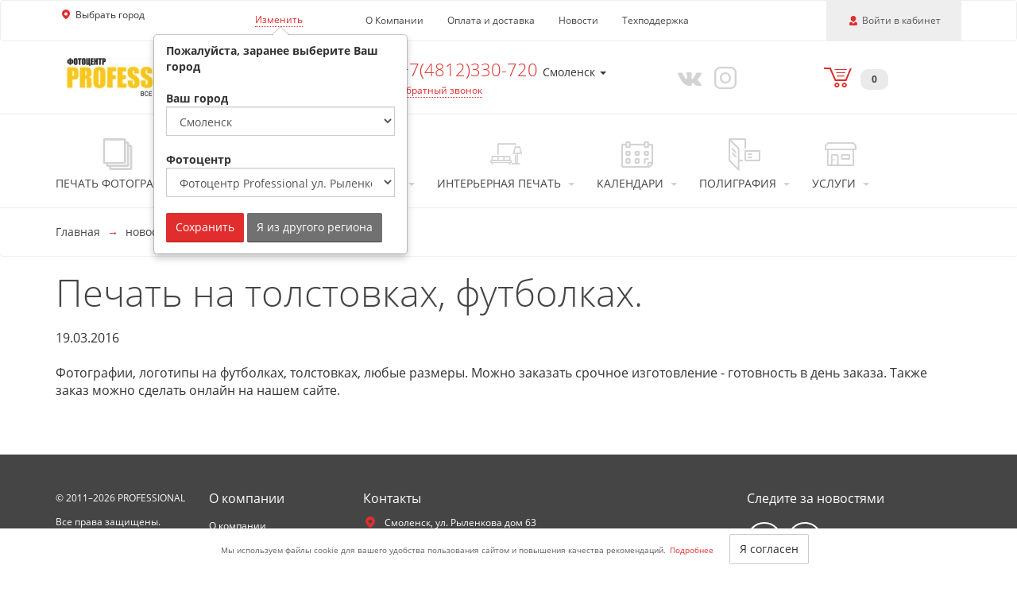

--- FILE ---
content_type: text/html; charset=UTF-8
request_url: https://fotocentr-prof.ru/pages/news/131
body_size: 17813
content:
<!DOCTYPE html>
<html lang="ru">
<head>
    <meta charset="UTF-8">
    <meta http-equiv="X-UA-Compatible" content="IE=edge">
    <meta name="viewport" content="width=device-width, initial-scale=1">
    <meta name="robots" content="index, follow"/>
    <title>Новости - Новости компании - &quot;Professional&quot; - Санкт-Петербург</title>
    <link rel="shortcut icon" href="/favicon.ico" type="image/x-icon"/>
        
    <link rel="manifest" href="/manifest.json">
    <meta name="theme-color" content="#fff"/>

    <meta name="csrf-param" content="_csrf">
<meta name="csrf-token" content="soOvu2BX7HvgepqiDGQjQSoN1YP7BQHnQN5APbr5kvzz4Zv1JTSzVoIvzOF_CHYLQkW9sp8wM5d1q3l5zKzklw==">
    <meta name="mailru-domain" content="toVS722K8tVoHjiV" />
<meta name="yandex-verification" content="3c4c9c73cfd421fb" />
    <link href="https://fotocentr-prof.ru/pages/news/131" rel="canonical">    <meta property="og:title" content="Новости - Новости компании - &quot;Professional&quot; - Санкт-Петербург">
<meta name="description" content="Новости фотоцентра &quot;Professional&quot; в Санкт-Петербурге. Заказать печать фотографий и изготовление сувениров по отличной цене. Фотоцентр Professional - г. Санкт-Петербург, пр-т Королева, д. 61. 8(812) 947-38-75
">
<meta property="og:description" content="Новости фотоцентра &quot;Professional&quot; в Санкт-Петербурге. Заказать печать фотографий и изготовление сувениров по отличной цене. Фотоцентр Professional - г. Санкт-Петербург, пр-т Королева, д. 61. 8(812) 947-38-75
">
<meta property="og:type" content="website">
<meta property="og:url" content="https://fotocentr-prof.ru/pages/news/131">
<meta property="og:image" content="https://fotocentr-prof.ru/img/uploaded/seo-company/51.jpg">
<link href="/themes/basic/css/common.748a2d2b.css?v=1768656654" rel="stylesheet">
<link href="/themes/basic/css/fonts.35422dc8.css?v=1768656655" rel="stylesheet">
<link href="/assets/523e2736/css/lightbox.min.css?v=1698701793" rel="stylesheet">
<link href="/assets/297abf0e/css/cookie-consent.css?v=1698612011" rel="stylesheet">
<link href="/assets/14b785ce/authchoice.css?v=1698612011" rel="stylesheet">
<style>.grecaptcha-badge {
    visibility: hidden;
}</style></head>
<body>
<script>window.isFirstUserEntry = "1";
window.isFirstUserEntrySeo = "1";</script>    <a id="skippy" class="sr-only sr-only-focusable" href="#content">
    <div class="container">
        <span class="skiplink-text">Перейти к основной информации</span>
    </div>
</a>
<header>
            <nav class="navbar navbar-default">
            <div class="container">
                <div class="navbar-header">
                    <a href="/"
                       class="hidden-sm hidden-md hidden-lg"
                       title="На главную страницу">
                        <img
                                class="defer-image logo-xs"
                                width="162"
                                height="30"
                                src=""
                                data-src="/thumb/img/uploaded/logos/139.png?w=162&h=30&fit=fill&update_date=1755540444"
                                data-srcset="/thumb/img/uploaded/logos/139.png?w=324&h=60&fit=fill&update_date=1755540444 2x"
                                alt="PROFESSIONAL"/>
                    </a>
                    <button type="button"
                            class="navbar-toggle collapsed"
                            data-toggle="collapse"
                            data-target="#navbar-collapse"
                            aria-label="Меню"
                            aria-expanded="false">
                        <span class="icon-bar">-</span>
                        <span class="icon-bar">-</span>
                        <span class="icon-bar">-</span>
                    </button>
                    <div class="user-wrapper hidden-md hidden-lg">
                                                    <a href="#"
                               class="navbar-toggle collapsed login-user js-login-user"
                               title="Войти">
                                <span class="glyphicon glyphicon-user"></span>
                                <span>Войти</span>
                            </a>
                                                </div>
                </div>
                                <div class="collapse navbar-collapse hidden-md hidden-lg" id="navbar-collapse">
                    <ul class="nav navbar-nav shopcart-wrapper">
                        <li class="shopcart">
                            <a href="/shopcart">
                                <span class="glyphicon glyphicon-shopcart"></span>
                                <span class="badge">0</span>
                            </a>
                            <button type="button" class="navbar-toggle collapsed" data-toggle="collapse"
                                    data-target="#navbar-collapse" aria-expanded="false">
                                <span class="icon-bar">-</span>
                                <span class="icon-bar">-</span>
                                <span class="icon-bar">-</span>
                            </button>
                        </li>
                    </ul>
                    <ul class="nav navbar-nav">
                                                    <li>
                                <a href="/products/view/photoprint" class="product-group">
                                    <span class="glyphicon glyphicon-photoprint"></span>
                                    <span class="title">Печать фотографий</span>
                                </a>
                            </li>
                                                                                                        <li>
                                <a href="#" class="product-group dropdown-toggle" data-toggle="dropdown"
                                   aria-haspopup="true" aria-expanded="false">
                                    <span class="glyphicon glyphicon-photobook"></span>
                                    <span class="title">Фотокниги</span>
                                    <span class="caret"></span>
                                </a>
                                <ul class="dropdown-menu">
                                    <li>
                                        <a href="/products/view/photobooks">Фотокнига - заказать онлайн</a>
                                    </li>
                                                                                                                        <li>
                                                <a href="/products/view/photobooks?groupId=489">Фотокниги</a>
                                            </li>
                                                                                                                        <li>
                                        <a href="/profile/projects">Мои проекты</a>
                                    </li>
                                                                            <li>
                                            <a href="/products/photobooks/calculator">Калькулятор</a>
                                        </li>
                                                                                                                    <li>
                                            <a href="/products/photobooks/upload">
                                                Загрузка макетов                                            </a>
                                        </li>
                                                                        </ul>
                            </li>
                                                                                <li>
                                <a href="#" class="product-group dropdown-toggle" data-toggle="dropdown"
                                   aria-haspopup="true" aria-expanded="false">
                                    <span class="glyphicon glyphicon-souvenir"></span>
                                    <span class="title">Фотосувениры</span>
                                    <span class="caret"></span>
                                </a>
                                <ul class="dropdown-menu">
                                                                            <li>
                                            <a href="/products/view/Xolst_na_podramnike">Холст-Декор на подрамнике</a>
                                        </li>
                                                                                <li>
                                            <a href="/products/view/foto-na-elochnom-share">Елочный шарик (новогод. игрушки)</a>
                                        </li>
                                                                                <li>
                                            <a href="/products/view/pismo-ot-deda-moroza">Письмо от Деда Мороза</a>
                                        </li>
                                                                                <li>
                                            <a href="/products/view/foto-na-kruzhkah">Фото на кружках</a>
                                        </li>
                                                                                <li>
                                            <a href="/products/view/fotokartochki">Фотокарточки</a>
                                        </li>
                                                                                <li>
                                            <a href="/products/view/foto-na-pazle">Фотопазл</a>
                                        </li>
                                                                                <li>
                                            <a href="/products/view/foto-na-futbolkah">Фото на футболках</a>
                                        </li>
                                                                                <li>
                                            <a href="/products/view/detskaya-metrika">Детская метрика</a>
                                        </li>
                                                                                <li>
                                            <a href="/products/view/foto-na-magnite">Фотомагниты</a>
                                        </li>
                                                                                <li>
                                            <a href="/products/view/printi_na_futbolkah">Прикольные принты</a>
                                        </li>
                                                                                <li>
                                            <a href="/products/view/foto-na-tarelke">Фото на тарелке</a>
                                        </li>
                                                                                <li>
                                            <a href="/products/view/bessmertnuy_polk">Бессмертный полк</a>
                                        </li>
                                                                                <li>
                                            <a href="/products/view/pechat-na-CD-DVD">Печать на CD/DVD</a>
                                        </li>
                                                                                <li>
                                            <a href="/products/view/foto-na-brelkah">Фото на брелках</a>
                                        </li>
                                                                                <li>
                                            <a href="/products/view/Brelok-gosnomer">Брелок Госномер</a>
                                        </li>
                                                                                <li>
                                            <a href="/products/view/foto-na-kovrike">Коврик для мыши</a>
                                        </li>
                                                                                <li>
                                            <a href="/products/view/foto-na-podushke">Фото на подушке</a>
                                        </li>
                                                                                <li>
                                            <a href="/products/view/foto-na-galstuke">Фото на галстуке</a>
                                        </li>
                                                                                <li>
                                            <a href="/products/view/nomer_na_koljasky">Номер на коляску</a>
                                        </li>
                                                                                <li>
                                            <a href="/products/view/avtotablichki">Таблички на автомобиль</a>
                                        </li>
                                                                                <li>
                                            <a href="/products/view/foto-na-fartuke">Фото на фартуке</a>
                                        </li>
                                                                                <li>
                                            <a href="/products/view/foto-na-chehle-telefona">Фото на чехле телефона</a>
                                        </li>
                                                                                <li>
                                            <a href="/products/view/studiofoto">Фотосъемка в студии</a>
                                        </li>
                                                                                <li>
                                            <a href="/products/view/fotokollag">Фотоколлаж</a>
                                        </li>
                                                                                <li>
                                            <a href="/products/view/kyxonye_prinadleshnosti">Кухонные принадлежности</a>
                                        </li>
                                                                                <li>
                                            <a href="/products/view/Foto-na-oblozhke-dlya-pasporta">Обложка для документов</a>
                                        </li>
                                                                                <li>
                                            <a href="/products/view/foto-na-polotence">Полотенце с именем</a>
                                        </li>
                                                                        </ul>
                            </li>
                                                                                <li>
                                <a href="#" class="product-group dropdown-toggle" data-toggle="dropdown"
                                   aria-haspopup="true" aria-expanded="false">
                                    <span class="glyphicon glyphicon-calendar"></span>
                                    <span class="title">Календари</span>
                                    <span class="caret"></span>
                                </a>
                                <ul class="dropdown-menu">
                                                                            <li>
                                            <a href="/products/view/uno_duo_trio_kvartalnye_kalendar">Календари настенные с блоком</a>
                                        </li>
                                                                                <li>
                                            <a href="/products/view/kalendar-mal">Календарь карманный</a>
                                        </li>
                                                                                <li>
                                            <a href="/products/view/fotokalendar_nastolnuy">Календарь настольный домик</a>
                                        </li>
                                                                                <li>
                                            <a href="/products/view/kalendar_perekidnoy">Календарь перекидной</a>
                                        </li>
                                                                                <li>
                                            <a href="/products/view/fotokalendar">Календарь-плакат</a>
                                        </li>
                                                                        </ul>
                            </li>
                                                                                <li>
                                <a href="#" class="product-group dropdown-toggle" data-toggle="dropdown"
                                   aria-haspopup="true" aria-expanded="false">
                                    <span class="glyphicon glyphicon-polygraphy"></span>
                                    <span class="title">Полиграфия</span>
                                    <span class="caret"></span>
                                </a>
                                <ul class="dropdown-menu" >
                                                                            <li>
                                            <a href="/products/view/vizitki">Визитки                                            </a>
                                        </li>
                                                                        </ul>
                            </li>
                                                                                <li>
                                <a href="#" class="product-group dropdown-toggle" data-toggle="dropdown"
                                   aria-haspopup="true" aria-expanded="false">
                                    <span class="glyphicon glyphicon-interior"></span>
                                    <span class="title">Интерьерная печать</span>
                                    <span class="caret"></span>
                                </a>
                                <ul class="dropdown-menu">
                                                                            <li>
                                            <a href="/products/interior/view/canvas_rama_">Фото на холсте с подрамником                                            </a>
                                        </li>
                                                                                <li>
                                            <a href="/products/interior/view/penokarton_">Фото на пенокартоне                                            </a>
                                        </li>
                                                                        </ul>
                            </li>
                                                                                <li>
                                <a href="#" class="product-group dropdown-toggle" data-toggle="dropdown"
                                   aria-haspopup="true" aria-expanded="false">
                                    <span class="glyphicon glyphicon-service"></span>
                                    <span class="title">Услуги</span>
                                    <span class="caret"></span>
                                </a>
                                <ul class="dropdown-menu">
                                                                            <li>
                                            <a href=/products/services/3>Разработка макетов</a>
                                        </li>
                                                                                <li>
                                            <a href=/products/services/4>Ксерокопия</a>
                                        </li>
                                                                                <li>
                                            <a href=/products/services/5>Ламинирование</a>
                                        </li>
                                                                                <li>
                                            <a href=/products/services/6>Распечатка текста</a>
                                        </li>
                                                                                <li>
                                            <a href=/products/services/7>Листовки</a>
                                        </li>
                                                                                <li>
                                            <a href=/products/services/8>Печать чертежей</a>
                                        </li>
                                                                                <li>
                                            <a href=/products/services/10>Приглашения</a>
                                        </li>
                                                                                <li>
                                            <a href=/products/services/14>Оцифровка видео</a>
                                        </li>
                                                                                <li>
                                            <a href=/products/services/15>Реставрация фото</a>
                                        </li>
                                                                                <li>
                                            <a href=/products/services/16>Раскрашивание фото</a>
                                        </li>
                                                                                <li>
                                            <a href=/products/services/18>Изготовление визиток</a>
                                        </li>
                                                                                <li>
                                            <a href=/products/services/112>Модульные картины</a>
                                        </li>
                                                                                <li>
                                            <a href=/products/services/113>Широкоформатная печать</a>
                                        </li>
                                                                                <li>
                                            <a href=/products/services/114>Чернила для струйных принтеров</a>
                                        </li>
                                                                                <li>
                                            <a href=/products/services/116>Изготовление меню, прейскурантов, прайс листов</a>
                                        </li>
                                                                                <li>
                                            <a href=/products/services/117>Штендер Бессмертный полк</a>
                                        </li>
                                                                                <li>
                                            <a href=/products/services/121>Пластиковые карты</a>
                                        </li>
                                                                                <li>
                                            <a href=/products/services/122>Фототовары</a>
                                        </li>
                                                                                <li>
                                            <a href=/products/services/1158>Фото на документы Смоленск</a>
                                        </li>
                                                                                                                    <li>
                                            <a href="/products/files">Загрузка файлов</a>
                                        </li>
                                                                                                            </ul>
                            </li>
                                                                        </ul>
                    <ul class="nav navbar-nav">
                        <li><a href="/pages/about">О Компании</a></li>
                        <li><a href="/pages/payment">Оплата и доставка</a></li>
                        <li><a href="/pages/news">Новости</a></li>
                                                    <li><a href="#" class="js-callback">Техподдержка</a></li>
                            
                                            </ul>
                </div>
                <div>
                    
                                            <div class="pull-left address-wrapper">
                            <div class="row">
                                <div class="col-xs-9">
                                    <div class="row">
                                        <div class="address">
                                            <span class="glyphicon glyphicon-location"></span>
                                            <span class="name">Выбрать город</span>
                                            <br></span>
                                        </div>
                                    </div>
                                </div>
                                <div class="col-xs-3">
                                    <div class="row">
                                        <div class="navbar-text">
                                            <a href="#" class="dotted js-change-seo-city"
                                               data-toggle="popover"
                                               data-placement="bottom"
                                               data-container="body"
                                               data-content='<div id="select-popover-seo-city-pointers">
    <strong>Пожалуйста, заранее выберите Ваш город</strong>
    <br><br>
    <strong class="caption">Ваш город</strong>
    <select class="form-control js-set-seo-city">
                                                                    <option value="425"
                            data-sys_name="smolensk"
                            data-id="20">
                        Смоленск</option>
                                                                    <option value="426"
                            data-sys_name="voronezh"
                            data-id="45">
                        Воронеж</option>
                                            </select>
    <br>
    <div id="seo-select-photocenter" class="">
        <strong class="caption">Фотоцентр</strong>
        <select class="form-control js-set-seo-photocenter">
                                        <option value="139"
                        data-city="20"

                                                                    selected="selected"                    >
                    Фотоцентр Professional ул. Рыленкова дом 63                </option>
                            <option value="1617"
                        data-city="45"

                                            class="hide"                                            >
                    Фотоцентр Professional Московский пр-т 189/4                </option>
                    </select>
        <br>
    </div>

    <a href="#" class="btn btn-primary js-save-seo-form">Сохранить</a>
    <a href="#" class="btn btn-alt js-save-default-seo-city" data-id="139">Я из другого
        региона</a>
</div>'>
                                                <span>Изменить</span>
                                            </a>
                                        </div>
                                    </div>
                                </div>
                            </div>
                        </div>
                                                                <div class="pull-left hidden-sm hidden-xs">
                        <ul class="nav navbar-nav">
                            <li><a href="/pages/about">О Компании</a></li>
                            <li><a href="/pages/payment">Оплата и доставка</a></li>
                            <li><a href="/pages/news">Новости</a></li>
                                                            <li><a href="#" class="js-callback">Техподдержка</a></li>
                                
                                                    </ul>
                    </div>
                    <div class="pull-right user-wrapper hidden-sm hidden-xs">
                        <ul class="nav navbar-nav">
                            <li class="active">
                                                                    <a href="#"
                                       class="navlink login-user js-login-user"
                                       title="Войти">
                                        <span class="glyphicon glyphicon-user" aria-hidden="true"></span> <span>Войти в кабинет</span>
                                    </a>
                                                                </li>
                        </ul>
                    </div>
                </div>
            </div>
        </nav>
            <div class="contacts">
        <div class="container">
            <div class="hidden-xs col-sm-5 col-md-4">
                <a href="/"
                   title="На главную страницу">
                    <img
                            class="defer-image"
                            width="270"
                            height="50"
                            src=""
                            data-src="/thumb/img/uploaded/logos/139.png?w=270&h=50&fit=fill&update_date=1755540444"
                            data-srcset="/thumb/img/uploaded/logos/139.png?w=540&h=100&fit=fill&update_date=1755540444 2x"
                            alt="PROFESSIONAL"/>
                </a>
            </div>
            <div class="col-xs-8 col-sm-5 col-md-4">
                                    <div class="row">
                        <div class="phone-column">
                            <span class="glyphicon glyphicon-phone"></span>
                        </div>
                        <div class="phone-column">
                                                            <div class="dropdown">
                                    <div
                                            class="dropdown-toggle"
                                            id="phone-menu-top"
                                            data-toggle="dropdown"
                                            aria-haspopup="true"
                                            aria-expanded="true">
                                        <a href="#" class="phone-number">
                                            +7(4812)330-720                                        </a>
                                        <span class="phone-description">
                                            Смоленск                                        </span>
                                        <span class="caret"></span>
                                    </div>
                                    <ul class="dropdown-menu" aria-labelledby="phone-menu-top">
                                                                                                                                    <li>
                                                                                                        <div class="phone-content">
                                                                                                                    <a href="tel:+7(4812)330-720"
                                                                class="phone-number">
                                                                                                                                    <span class="glyphicon glyphicon-phone glyphicon-phone-icon"></span>
                                                                                                                                +7(4812)330-720                                                            </a>
                                                                                                                <span class="phone-description">Смоленск</span>
                                                    </div>
                                                </li>
                                                                                                                                                                                                                                                            </ul>
                                </div>
                                                            <a href="#" class="callback dotted js-callback">Обратный звонок</a>
                        </div>
                    </div>
                                </div>
            <div class="col-xs-4 col-md-2 col-sm-2">
                <div class="social">
                                            <a href="https://vk.com/foto947"
                           target="_blank"
                           aria-label="Vkontakte"
                           rel="nofollow noopener">
                            <span class="glyphicon glyphicon-vkontakte"></span>
                        </a>
                                                                    <a href="https://www.instagram.com/fotocentr_prof/"
                           target="_blank"
                           aria-label="Instagram"
                           rel="nofollow noopener">
                            <span class="glyphicon glyphicon-instagram"></span>
                        </a>
                                                            </div>
            </div>
            <div class="col-md-2 shopcart hidden-sm hidden-xs">
                <a href="/shopcart">
                    <span class="glyphicon glyphicon-shopcart"></span>
                    <span class="badge">0</span>
                </a>
            </div>
        </div>
    </div>
    <nav class="menu-products hidden-sm hidden-xs" itemscope="" itemtype="http://schema.org/SiteNavigationElement">
        <div class="container" itemprop="about" itemscope="" itemtype="http://schema.org/ItemList">
            <table>
                <tr>
                                                                                        <td class="product" itemprop="itemListElement" itemscope=""
                            itemtype="http://schema.org/ItemList">
                            <a href="/products/view/photoprint" class="product-group" itemprop="url">
                                <span class="glyphicon glyphicon-photoprint"></span>
                                <span class="title">Печать фотографий</span>
                            </a>
                            <meta itemprop="name" content="Печать фотографий"/>
                        </td>
                                                                                                                <td class="product" itemprop="itemListElement" itemscope=""
                            itemtype="http://schema.org/ItemList">
                            <a href="/products/view/photobooks" class="product-group" itemprop="url">
                                <span class="glyphicon glyphicon-photobook"></span>
                                <span class="title">Фотокниги</span>
                                <span class="caret"></span>
                            </a>
                            <meta itemprop="name" content="Фотокниги"/>
                            <ul class="dropdown-menu" itemprop="itemListElement" itemscope=""
                                itemtype="http://schema.org/ItemList">
                                <li itemprop="itemListElement" itemscope="" itemtype="http://schema.org/ItemList">
                                    <a href="/products/view/photobooks" itemprop="url">Фотокнига - заказать онлайн</a>
                                    <meta itemprop="name" content="Фотокнига - заказать онлайн"/>
                                </li>
                                <li itemprop="itemListElement" itemscope="" itemtype="http://schema.org/ItemList">
                                    <a href="/profile/projects" itemprop="url">Мои проекты</a>
                                    <meta itemprop="name" content="Мои проекты"/>
                                </li>
                                                                                                            <li itemprop="itemListElement" itemscope=""
                                            itemtype="http://schema.org/ItemList">
                                            <a href="/products/view/photobooks?groupId=489"
                                               itemprop="url">Фотокниги                                            </a>
                                            <meta itemprop="name" content="Фотокниги"/>
                                        </li>
                                                                                                                                                <li itemprop="itemListElement" itemscope="" itemtype="http://schema.org/ItemList">
                                        <a href="/products/photobooks/calculator" itemprop="url">Калькулятор</a>
                                        <meta itemprop="name" content="Калькулятор"/>
                                    </li>
                                                                                                        <li itemprop="itemListElement" itemscope="" itemtype="http://schema.org/ItemList">
                                        <a href="/products/photobooks/upload"
                                           itemprop="url">Загрузка макетов                                        </a>
                                        <meta itemprop="name"
                                              content="Загрузка макетов"/>
                                    </li>
                                                                </ul>
                        </td>
                                                                                            <td class="product" itemprop="itemListElement" itemscope=""
                            itemtype="http://schema.org/ItemList">
                            <a href="/products/souvenirs" class="product-group" itemprop="url">
                                <span class="glyphicon glyphicon-souvenir"></span>
                                <span class="title">Фотосувениры</span>
                                <span class="caret"></span>
                            </a>
                            <meta itemprop="name" content="Фотосувениры"/>
                            <ul class="dropdown-menu" itemprop="itemListElement" itemscope=""
                                itemtype="http://schema.org/ItemList">
                                                                    <li itemprop="itemListElement" itemscope="" itemtype="http://schema.org/ItemList">
                                        <a href="/products/view/Xolst_na_podramnike"
                                           itemprop="url">Холст-Декор на подрамнике                                        </a>
                                        <meta itemprop="name" content="Холст-Декор на подрамнике"/>
                                    </li>
                                                                        <li itemprop="itemListElement" itemscope="" itemtype="http://schema.org/ItemList">
                                        <a href="/products/view/foto-na-elochnom-share"
                                           itemprop="url">Елочный шарик (новогод. игрушки)                                        </a>
                                        <meta itemprop="name" content="Елочный шарик (новогод. игрушки)"/>
                                    </li>
                                                                        <li itemprop="itemListElement" itemscope="" itemtype="http://schema.org/ItemList">
                                        <a href="/products/view/pismo-ot-deda-moroza"
                                           itemprop="url">Письмо от Деда Мороза                                        </a>
                                        <meta itemprop="name" content="Письмо от Деда Мороза"/>
                                    </li>
                                                                        <li itemprop="itemListElement" itemscope="" itemtype="http://schema.org/ItemList">
                                        <a href="/products/view/foto-na-kruzhkah"
                                           itemprop="url">Фото на кружках                                        </a>
                                        <meta itemprop="name" content="Фото на кружках"/>
                                    </li>
                                                                        <li itemprop="itemListElement" itemscope="" itemtype="http://schema.org/ItemList">
                                        <a href="/products/view/fotokartochki"
                                           itemprop="url">Фотокарточки                                        </a>
                                        <meta itemprop="name" content="Фотокарточки"/>
                                    </li>
                                                                        <li itemprop="itemListElement" itemscope="" itemtype="http://schema.org/ItemList">
                                        <a href="/products/view/foto-na-pazle"
                                           itemprop="url">Фотопазл                                        </a>
                                        <meta itemprop="name" content="Фотопазл"/>
                                    </li>
                                                                        <li itemprop="itemListElement" itemscope="" itemtype="http://schema.org/ItemList">
                                        <a href="/products/view/foto-na-futbolkah"
                                           itemprop="url">Фото на футболках                                        </a>
                                        <meta itemprop="name" content="Фото на футболках"/>
                                    </li>
                                                                        <li itemprop="itemListElement" itemscope="" itemtype="http://schema.org/ItemList">
                                        <a href="/products/view/detskaya-metrika"
                                           itemprop="url">Детская метрика                                        </a>
                                        <meta itemprop="name" content="Детская метрика"/>
                                    </li>
                                                                        <li itemprop="itemListElement" itemscope="" itemtype="http://schema.org/ItemList">
                                        <a href="/products/view/foto-na-magnite"
                                           itemprop="url">Фотомагниты                                        </a>
                                        <meta itemprop="name" content="Фотомагниты"/>
                                    </li>
                                                                        <li itemprop="itemListElement" itemscope="" itemtype="http://schema.org/ItemList">
                                        <a href="/products/view/printi_na_futbolkah"
                                           itemprop="url">Прикольные принты                                        </a>
                                        <meta itemprop="name" content="Прикольные принты"/>
                                    </li>
                                                                        <li itemprop="itemListElement" itemscope="" itemtype="http://schema.org/ItemList">
                                        <a href="/products/view/foto-na-tarelke"
                                           itemprop="url">Фото на тарелке                                        </a>
                                        <meta itemprop="name" content="Фото на тарелке"/>
                                    </li>
                                                                        <li itemprop="itemListElement" itemscope="" itemtype="http://schema.org/ItemList">
                                        <a href="/products/view/bessmertnuy_polk"
                                           itemprop="url">Бессмертный полк                                        </a>
                                        <meta itemprop="name" content="Бессмертный полк"/>
                                    </li>
                                                                        <li itemprop="itemListElement" itemscope="" itemtype="http://schema.org/ItemList">
                                        <a href="/products/view/pechat-na-CD-DVD"
                                           itemprop="url">Печать на CD/DVD                                        </a>
                                        <meta itemprop="name" content="Печать на CD/DVD"/>
                                    </li>
                                                                        <li itemprop="itemListElement" itemscope="" itemtype="http://schema.org/ItemList">
                                        <a href="/products/view/foto-na-brelkah"
                                           itemprop="url">Фото на брелках                                        </a>
                                        <meta itemprop="name" content="Фото на брелках"/>
                                    </li>
                                                                        <li itemprop="itemListElement" itemscope="" itemtype="http://schema.org/ItemList">
                                        <a href="/products/view/Brelok-gosnomer"
                                           itemprop="url">Брелок Госномер                                        </a>
                                        <meta itemprop="name" content="Брелок Госномер"/>
                                    </li>
                                                                        <li itemprop="itemListElement" itemscope="" itemtype="http://schema.org/ItemList">
                                        <a href="/products/view/foto-na-kovrike"
                                           itemprop="url">Коврик для мыши                                        </a>
                                        <meta itemprop="name" content="Коврик для мыши"/>
                                    </li>
                                                                        <li itemprop="itemListElement" itemscope="" itemtype="http://schema.org/ItemList">
                                        <a href="/products/view/foto-na-podushke"
                                           itemprop="url">Фото на подушке                                        </a>
                                        <meta itemprop="name" content="Фото на подушке"/>
                                    </li>
                                                                        <li itemprop="itemListElement" itemscope="" itemtype="http://schema.org/ItemList">
                                        <a href="/products/view/foto-na-galstuke"
                                           itemprop="url">Фото на галстуке                                        </a>
                                        <meta itemprop="name" content="Фото на галстуке"/>
                                    </li>
                                                                        <li itemprop="itemListElement" itemscope="" itemtype="http://schema.org/ItemList">
                                        <a href="/products/view/nomer_na_koljasky"
                                           itemprop="url">Номер на коляску                                        </a>
                                        <meta itemprop="name" content="Номер на коляску"/>
                                    </li>
                                                                        <li itemprop="itemListElement" itemscope="" itemtype="http://schema.org/ItemList">
                                        <a href="/products/view/avtotablichki"
                                           itemprop="url">Таблички на автомобиль                                        </a>
                                        <meta itemprop="name" content="Таблички на автомобиль"/>
                                    </li>
                                                                        <li itemprop="itemListElement" itemscope="" itemtype="http://schema.org/ItemList">
                                        <a href="/products/view/foto-na-fartuke"
                                           itemprop="url">Фото на фартуке                                        </a>
                                        <meta itemprop="name" content="Фото на фартуке"/>
                                    </li>
                                                                        <li itemprop="itemListElement" itemscope="" itemtype="http://schema.org/ItemList">
                                        <a href="/products/view/foto-na-chehle-telefona"
                                           itemprop="url">Фото на чехле телефона                                        </a>
                                        <meta itemprop="name" content="Фото на чехле телефона"/>
                                    </li>
                                                                        <li itemprop="itemListElement" itemscope="" itemtype="http://schema.org/ItemList">
                                        <a href="/products/view/studiofoto"
                                           itemprop="url">Фотосъемка в студии                                        </a>
                                        <meta itemprop="name" content="Фотосъемка в студии"/>
                                    </li>
                                                                        <li itemprop="itemListElement" itemscope="" itemtype="http://schema.org/ItemList">
                                        <a href="/products/view/fotokollag"
                                           itemprop="url">Фотоколлаж                                        </a>
                                        <meta itemprop="name" content="Фотоколлаж"/>
                                    </li>
                                                                        <li itemprop="itemListElement" itemscope="" itemtype="http://schema.org/ItemList">
                                        <a href="/products/view/kyxonye_prinadleshnosti"
                                           itemprop="url">Кухонные принадлежности                                        </a>
                                        <meta itemprop="name" content="Кухонные принадлежности"/>
                                    </li>
                                                                        <li itemprop="itemListElement" itemscope="" itemtype="http://schema.org/ItemList">
                                        <a href="/products/view/Foto-na-oblozhke-dlya-pasporta"
                                           itemprop="url">Обложка для документов                                        </a>
                                        <meta itemprop="name" content="Обложка для документов"/>
                                    </li>
                                                                        <li itemprop="itemListElement" itemscope="" itemtype="http://schema.org/ItemList">
                                        <a href="/products/view/foto-na-polotence"
                                           itemprop="url">Полотенце с именем                                        </a>
                                        <meta itemprop="name" content="Полотенце с именем"/>
                                    </li>
                                                                </ul>
                        </td>
                                                                                            <td class="product" itemprop="itemListElement" itemscope=""
                            itemtype="http://schema.org/ItemList">
                            <a href="/products/interior" class="product-group" itemprop="url">
                                <span class="glyphicon glyphicon-interior"></span>
                                <span class="title">Интерьерная печать</span>
                                <span class="caret"></span>
                            </a>
                            <meta itemprop="name" content="Интерьерная печать"/>
                            <ul class="dropdown-menu dropdown-menu-md-right"
                                itemprop="itemListElement" itemscope="" itemtype="http://schema.org/ItemList">
                                                                    <li itemprop="itemListElement" itemscope="" itemtype="http://schema.org/ItemList">
                                        <a href="/products/interior/view/canvas_rama_"
                                           itemprop="url">
                                            Фото на холсте с подрамником                                        </a>
                                        <meta itemprop="name" content="Фото на холсте с подрамником"/>
                                    </li>
                                                                    <li itemprop="itemListElement" itemscope="" itemtype="http://schema.org/ItemList">
                                        <a href="/products/interior/view/penokarton_"
                                           itemprop="url">
                                            Фото на пенокартоне                                        </a>
                                        <meta itemprop="name" content="Фото на пенокартоне"/>
                                    </li>
                                                            </ul>
                        </td>
                                                                                </tr>
                <tr>
                                                                                        <td class="product" itemprop="itemListElement" itemscope=""
                            itemtype="http://schema.org/ItemList">
                            <a href="/products/calendars" class="product-group" itemprop="url">
                                <span class="glyphicon glyphicon-calendar"></span>
                                <span class="title">Календари</span>
                                <span class="caret"></span>
                            </a>
                            <meta itemprop="name" content="Календари"/>
                            <ul class="dropdown-menu dropdown-menu-lg-right "
                                itemprop="itemListElement" itemscope="" itemtype="http://schema.org/ItemList">
                                                                    <li itemprop="itemListElement" itemscope="" itemtype="http://schema.org/ItemList">
                                        <a href="/products/view/uno_duo_trio_kvartalnye_kalendar"
                                           itemprop="url">
                                            Календари настенные с блоком                                        </a>
                                        <meta itemprop="name" content=" Календари настенные с блоком"/>
                                    </li>
                                                                    <li itemprop="itemListElement" itemscope="" itemtype="http://schema.org/ItemList">
                                        <a href="/products/view/kalendar-mal"
                                           itemprop="url">
                                            Календарь карманный                                        </a>
                                        <meta itemprop="name" content=" Календарь карманный"/>
                                    </li>
                                                                    <li itemprop="itemListElement" itemscope="" itemtype="http://schema.org/ItemList">
                                        <a href="/products/view/fotokalendar_nastolnuy"
                                           itemprop="url">
                                            Календарь настольный домик                                        </a>
                                        <meta itemprop="name" content=" Календарь настольный домик"/>
                                    </li>
                                                                    <li itemprop="itemListElement" itemscope="" itemtype="http://schema.org/ItemList">
                                        <a href="/products/view/kalendar_perekidnoy"
                                           itemprop="url">
                                            Календарь перекидной                                        </a>
                                        <meta itemprop="name" content=" Календарь перекидной"/>
                                    </li>
                                                                    <li itemprop="itemListElement" itemscope="" itemtype="http://schema.org/ItemList">
                                        <a href="/products/view/fotokalendar"
                                           itemprop="url">
                                            Календарь-плакат                                        </a>
                                        <meta itemprop="name" content=" Календарь-плакат"/>
                                    </li>
                                                            </ul>
                        </td>
                                                                                                            <td class="product" itemprop="itemListElement" itemscope=""
                            itemtype="http://schema.org/ItemList">
                            <a href="/products/polygraphy" class="product-group" itemprop="url">
                                <span class="glyphicon glyphicon-polygraphy"></span>
                                <span class="title">Полиграфия</span>
                                <span class="caret"></span>
                            </a>
                            <meta itemprop="name" content="Полиграфия"/>
                            <ul class="dropdown-menu dropdown-menu-lg-right "
                                itemprop="itemListElement" itemscope="" itemtype="http://schema.org/ItemList">
                                                                    <li itemprop="itemListElement" itemscope="" itemtype="http://schema.org/ItemList">
                                        <a href="/products/view/vizitki"
                                           itemprop="url">
                                            Визитки                                        </a>
                                        <meta itemprop="name" content=" Визитки"/>
                                    </li>
                                                            </ul>
                        </td>
                                                                                                            <td class="product" itemprop="itemListElement" itemscope=""
                            itemtype="http://schema.org/ItemList">
                            <a href="/products/services" class="product-group" itemprop="url">
                                <span class="glyphicon glyphicon-service"></span>
                                <span class="title">Услуги</span>
                                <span class="caret"></span>
                            </a>
                            <meta itemprop="name" content="Услуги"/>
                            <ul class="dropdown-menu dropdown-menu-lg-right "
                                itemprop="itemListElement" itemscope="" itemtype="http://schema.org/ItemList">
                                                                    <li itemprop="itemListElement" itemscope="" itemtype="http://schema.org/ItemList">
                                        <a href="/products/services/3"
                                           itemprop="url">Разработка макетов                                        </a>
                                        <meta itemprop="name" content="Разработка макетов"/>
                                    </li>
                                                                    <li itemprop="itemListElement" itemscope="" itemtype="http://schema.org/ItemList">
                                        <a href="/products/services/4"
                                           itemprop="url">Ксерокопия                                        </a>
                                        <meta itemprop="name" content="Ксерокопия"/>
                                    </li>
                                                                    <li itemprop="itemListElement" itemscope="" itemtype="http://schema.org/ItemList">
                                        <a href="/products/services/5"
                                           itemprop="url">Ламинирование                                        </a>
                                        <meta itemprop="name" content="Ламинирование"/>
                                    </li>
                                                                    <li itemprop="itemListElement" itemscope="" itemtype="http://schema.org/ItemList">
                                        <a href="/products/services/6"
                                           itemprop="url">Распечатка текста                                        </a>
                                        <meta itemprop="name" content="Распечатка текста"/>
                                    </li>
                                                                    <li itemprop="itemListElement" itemscope="" itemtype="http://schema.org/ItemList">
                                        <a href="/products/services/7"
                                           itemprop="url">Листовки                                        </a>
                                        <meta itemprop="name" content="Листовки"/>
                                    </li>
                                                                    <li itemprop="itemListElement" itemscope="" itemtype="http://schema.org/ItemList">
                                        <a href="/products/services/8"
                                           itemprop="url">Печать чертежей                                        </a>
                                        <meta itemprop="name" content="Печать чертежей"/>
                                    </li>
                                                                    <li itemprop="itemListElement" itemscope="" itemtype="http://schema.org/ItemList">
                                        <a href="/products/services/10"
                                           itemprop="url">Приглашения                                        </a>
                                        <meta itemprop="name" content="Приглашения"/>
                                    </li>
                                                                    <li itemprop="itemListElement" itemscope="" itemtype="http://schema.org/ItemList">
                                        <a href="/products/services/14"
                                           itemprop="url">Оцифровка видео                                        </a>
                                        <meta itemprop="name" content="Оцифровка видео"/>
                                    </li>
                                                                    <li itemprop="itemListElement" itemscope="" itemtype="http://schema.org/ItemList">
                                        <a href="/products/services/15"
                                           itemprop="url">Реставрация фото                                        </a>
                                        <meta itemprop="name" content="Реставрация фото"/>
                                    </li>
                                                                    <li itemprop="itemListElement" itemscope="" itemtype="http://schema.org/ItemList">
                                        <a href="/products/services/16"
                                           itemprop="url">Раскрашивание фото                                        </a>
                                        <meta itemprop="name" content="Раскрашивание фото"/>
                                    </li>
                                                                    <li itemprop="itemListElement" itemscope="" itemtype="http://schema.org/ItemList">
                                        <a href="/products/services/18"
                                           itemprop="url">Изготовление визиток                                        </a>
                                        <meta itemprop="name" content="Изготовление визиток"/>
                                    </li>
                                                                    <li itemprop="itemListElement" itemscope="" itemtype="http://schema.org/ItemList">
                                        <a href="/products/services/112"
                                           itemprop="url">Модульные картины                                        </a>
                                        <meta itemprop="name" content="Модульные картины"/>
                                    </li>
                                                                    <li itemprop="itemListElement" itemscope="" itemtype="http://schema.org/ItemList">
                                        <a href="/products/services/113"
                                           itemprop="url">Широкоформатная печать                                        </a>
                                        <meta itemprop="name" content="Широкоформатная печать"/>
                                    </li>
                                                                    <li itemprop="itemListElement" itemscope="" itemtype="http://schema.org/ItemList">
                                        <a href="/products/services/114"
                                           itemprop="url">Чернила для струйных принтеров                                        </a>
                                        <meta itemprop="name" content="Чернила для струйных принтеров"/>
                                    </li>
                                                                    <li itemprop="itemListElement" itemscope="" itemtype="http://schema.org/ItemList">
                                        <a href="/products/services/116"
                                           itemprop="url">Изготовление меню, прейскурантов, прайс листов                                        </a>
                                        <meta itemprop="name" content="Изготовление меню, прейскурантов, прайс листов"/>
                                    </li>
                                                                    <li itemprop="itemListElement" itemscope="" itemtype="http://schema.org/ItemList">
                                        <a href="/products/services/117"
                                           itemprop="url">Штендер Бессмертный полк                                        </a>
                                        <meta itemprop="name" content="Штендер Бессмертный полк"/>
                                    </li>
                                                                    <li itemprop="itemListElement" itemscope="" itemtype="http://schema.org/ItemList">
                                        <a href="/products/services/121"
                                           itemprop="url">Пластиковые карты                                        </a>
                                        <meta itemprop="name" content="Пластиковые карты"/>
                                    </li>
                                                                    <li itemprop="itemListElement" itemscope="" itemtype="http://schema.org/ItemList">
                                        <a href="/products/services/122"
                                           itemprop="url">Фототовары                                        </a>
                                        <meta itemprop="name" content="Фототовары"/>
                                    </li>
                                                                    <li itemprop="itemListElement" itemscope="" itemtype="http://schema.org/ItemList">
                                        <a href="/products/services/1158"
                                           itemprop="url">Фото на документы Смоленск                                        </a>
                                        <meta itemprop="name" content="Фото на документы Смоленск"/>
                                    </li>
                                                                                                    <li itemprop="itemListElement" itemscope="" itemtype="http://schema.org/ItemList">
                                        <a href="/products/files" itemprop="url">Загрузка файлов</a>
                                        <meta itemprop="name" content="Загрузка файлов"/>
                                    </li>
                                                                                            </ul>
                        </td>
                                                                                                                                    <td class="product"></td>
                                                            </tr>
            </table>
        </div>
    </nav>
</header>
<div id="content"></div>
<section class="main-content">
    <div class="breadcrumb hidden-xs">
    <div class="container">
        
<ol itemscope itemtype="https://schema.org/BreadcrumbList">
                        <li itemprop="itemListElement" itemscope itemtype="https://schema.org/ListItem">
                <a href="/" itemprop="item">
                    <span itemprop="name">Главная</span>
                    <meta itemprop="position" content="1">
                </a>
            </li>
                                <li itemprop="itemListElement" itemscope itemtype="https://schema.org/ListItem">
                <a href="/pages/news" itemprop="item">
                    <span itemprop="name">новости</span>
                    <meta itemprop="position" content="2">
                </a>
            </li>
                                <li itemprop="itemListElement" itemscope itemtype="https://schema.org/ListItem" class="active">
                <span itemprop="name"> Печать на толстовках, футболках.</span>
                <meta itemprop="position" content="3">
            </li>
            </ol>

    </div>
</div>
<div class="page" itemscope itemtype="https://schema.org/NewsArticle">
    <div class="container">
        <h1 class="h1" itemprop="headline">Печать на толстовках, футболках.</h1>
        <div class="content" style="font-size:16px;">
            <link itemprop="mainEntityOfPage" href="https://fotocentr-prof.ru/pages/news/131" />
            <meta itemprop="description" content="Печать на толстовках, футболках. | Фотоцентр "PROFESSIONAL", тел. 8(4812)330-720">
            <meta itemprop="author" content="PROFESSIONAL">
            <div class="date" itemprop="dateModified">19.03.2016</div>
            <br>
            <div class="text" itemprop="articleBody"><p>Фотографии, логотипы на футболках, толстовках, любые размеры. Можно заказать срочное изготовление - готовность в день заказа. Также заказ можно сделать онлайн на нашем сайте.</p>
</div>
        </div>
    </div>
</div>
</section>
    <footer>
<div class="cookie-confirm close">
    <div class="description">
        <span class="text hidden-xs hidden-sm">
            Мы используем файлы cookie для вашего удобства пользования сайтом и повышения качества рекомендаций.        </span>
        <span class="text-mobile hidden-md hidden-lg">Мы используем файлы cookie.</span>
        <a class="cookie-confirm__link js-cookie-consent" target="_self">Подробнее</a>
    </div>
    <div class="cookie-confirm__button-wrapper">
        <span class="btn btn-default cookie-confirm__button" data-label="Я согласен">
            Я согласен        </span>
    </div>
</div>


<script type="text/html" id="cookie-consent">
<div class="modal" id="cookie-consent-modal" tabindex="-1" role="dialog">
    <div class="modal-dialog" role="document">
        <div class="modal-content">
            <div class="modal-header">
                <button type="button" class="close" data-dismiss="modal" aria-label="Close"><span
                        aria-hidden="true">&times;</span></button>
            </div>
            <div class="modal-body">
                Продолжая использовать наш сайт, вы даете согласие на обработку файлов cookie (пользовательских данных, содержащих сведения о местоположении; тип, язык и версию ОС; тип, язык и версию браузера; сайт или рекламный сервис, с которого пришел пользователь; тип, язык и разрешение экрана устройства, с которого пользователь обращается к сайту; ip-адрес, с которого пользователь обращается к сайту; сведения о взаимодействии пользователя с web-интерфейсом и службами сайта) в целях аутентификации пользователя на сайте, проведения ретаргетинга, статистических исследований и обзоров. Если вы не хотите, чтобы ваши данные обрабатывались, покиньте сайт.            </div>
            <div class="modal-footer">
                <button type="button" class="btn btn-success" data-dismiss="modal">Ok</button>
            </div>
        </div>
    </div>
</div></script>

<script>
    const elem = document.querySelector('.js-cookie-consent')
    elem.addEventListener('click', () => {
        app.dialog.show('cookie-consent');
    })
</script>    <div class="container defer-image" data-background="/themes/basic/img/footer_man.png" itemscope itemtype="http://schema.org/Organization">
        <div class="row">
            <div class="hidden-xs hidden-sm col-md-2 copyright">
                &copy; 2011–2026 PROFESSIONAL<br>
                Все права защищены.
                <br>
                <noindex><a href="/pages/privacypolicy">Пользовательское соглашение</a><br></noindex>
                <noindex><a href="/pages/personaldata">Согласие на обработку персональных данных</a><br></noindex>
                <noindex><a href="/pages/refunds">Возврат денежных средств</a><br></noindex>
                <a href="/sitemap">Карта сайта</a>
            </div>
                            <div class="col-sm-3 col-md-2 about">
                    <div class="caption">О компании</div>
                    <div class="row">
                        <div class="col-xs-6 col-sm-12"><a href="/pages/about">О компании</a></div>
                        <div class="col-xs-6 col-sm-12"><a href="/pages/payment">Оплата и доставка</a></div>
                        <div class="col-xs-6 col-sm-12"><a href="/pages/news">Новости</a></div>
                        <div class="col-xs-6 col-sm-12"><a href="/pages/blog">Блог</a></div>
                                                                            <div class="col-xs-6 col-sm-12"><a href="#" class="js-callback">Техподдержка</a></div>
                                                    
                                            </div>
                </div>
                            <div class="col-sm-5 col-md-5 contacts">
                <div class="caption">Контакты</div>
                <span itemprop="name" class="hidden">PROFESSIONAL</span>
                <link itemprop="logo" href="/thumb/img/uploaded/logos/139.png" />
                <link itemprop="url" href="https://fotocentr-prof.ru/">
                <div class="contacts" itemprop="address" itemscope>
                    <div>
                        <span class="glyphicon glyphicon-location"></span>
                        <span itemprop="addressLocality">Смоленск,</span>
                        <span itemprop="streetAddress">ул. Рыленкова дом 63</span>
                    </div>
                                                                        <div>
                                <span class="glyphicon glyphicon-time"></span>
                                <span>будние дни с 9 до 21
выходные и праздничные дни с 9 до 20</span>
                            </div>
                                                                    <div>
                        <span class="glyphicon glyphicon-angle-circled-right"></span>
                        <span>Прием заказов онлайн: 24/7 </span>
                    </div>
                                            <div>
                            <span class="glyphicon glyphicon-email"></span>
                            <span itemprop="email">321728@mail.ru</span>
                        </div>
                                                                    <div>
                            <span class="glyphicon glyphicon-phone"></span>
                            <a href="tel:8(4812)330-720">
                                <span itemprop="telephone">8(4812)330-720</span>
                            </a>
                        </div>
                                                            </div>
            </div>
            <div class="hidden-xs col-sm-4 col-md-3">
                <div class="caption">Следите за новостями</div>
                <div class="social">
                                            <a href="https://vk.com/foto947"
                           aria-label="Vkontakte"
                           target="_blank"
                           rel="nofollow noopener"
                           itemprop="sameAs">
                            <span class="glyphicon glyphicon-vkontakte"></span>
                        </a>
                                                                                                            <a href="https://www.instagram.com/fotocentr_prof/"
                           aria-label="Instagram"
                           target="_blank"
                           rel="nofollow noopener"
                           itemprop="sameAs">
                            <span class="glyphicon glyphicon-instagram"></span>
                        </a>
                                                                                                    </div>

                            </div>
        </div>
        <div class="row payment">
            <div class="col-sm-3 col-md-2 col-md-offset-2">
                <div class="caption">Принимаем к оплате</div>
            </div>
            <div class="col-sm-5 col-md-5">
                <span class="glyphicon glyphicon-visa"></span>
                <span class="glyphicon glyphicon-mastercard"></span>
                                                            <svg xmlns="http://www.w3.org/2000/svg" xml:space="preserve" id="Layer_1" x="0" y="0" style="enable-background:new 0 0 1217.4 406.6" version="1.1" viewBox="0 0 1217.4 406.6" height="26"><style>.st3{fill:#333}</style><path d="M1175.7 406.6H41.7c-23 0-41.7-18.7-41.7-41.7V41.7C0 18.7 18.7 0 41.7 0h1134c23 0 41.7 18.7 41.7 41.7v323.2c0 23-18.7 41.7-41.7 41.7z" style="fill:#fff"/><path d="M125.1 107.7h208.5v104.9c0 26.9-14.3 51.7-37.6 65.2l-66.6 38.5-66.6-38.5c-23.3-13.4-37.6-38.3-37.6-65.2V107.7z" style="fill:#ffdd2d"/><path d="M182.3 162.9v32.6c4.5-5 12.6-8.4 21.8-8.4h10.1V225c0 10.1-2.7 18.9-6.8 23.8h43.8c-4.1-4.9-6.8-13.7-6.8-23.8v-37.9h10.1c9.3 0 17.4 3.4 21.8 8.4v-32.6h-94z" style="fill-rule:evenodd;clip-rule:evenodd;fill:#333"/><path d="M1074.9 162.9v21.8h-60.6v15.1h56.8v18.9h-56.8v29.9h-26.1v-85.8h86.7zM976.5 162.9v21.8h-60.6v15.1h56.8v18.9h-56.8v29.9h-26.1v-85.8h86.7zM821.2 160.6c35 0 56.1 19.8 56.1 45.4 0 25.6-21.1 45.4-56.1 45.4-35.2 0-56.3-19.8-56.3-45.4.1-25.6 21.2-45.4 56.3-45.4zm0 69.9c17.3 0 28.7-10.5 28.7-24.5 0-14.1-11.4-24.3-28.7-24.3-17.5 0-28.7 10.3-28.7 24.3.1 14.1 11.2 24.5 28.7 24.5z" class="st3"/><path d="M701.4 216.3h-7.2v32.5h-26.1V163h26.1v32.3h7.2L733 163h32.8L724 204l43.5 44.7h-34.8l-31.3-32.4zM553.9 162.9h24.2l45.3 47.1v-47.1h24.9v85.8h-23.1l-46.3-47.4v47.4H554v-85.8zM534.1 162.9v85.8H507v-85.8h27.1zM459.1 248.8H432v-62.9h-37.2V163h101.4v22.9h-37.1v62.9z" class="st3"/></svg>                                                        </div>
        </div>
        <div class="row">
            <div class="col-xs-12 hidden-sm hidden-md hidden-lg social-wrapper">
                <div class="caption">Следите за новостями</div>
                <div class="social">
                                            <a href="https://vk.com/foto947"
                           target="_blank"
                           aria-label="Vkontakte"
                           rel="nofollow noopener">
                            <span class="glyphicon glyphicon-vkontakte"></span>
                        </a>
                                                                                                                                <a href="https://www.instagram.com/fotocentr_prof/"
                           target="_blank"
                           aria-label="Instagram"
                           rel="nofollow noopener">
                            <span class="glyphicon glyphicon-instagram"></span>
                        </a>
                                                                                                    </div>

                            </div>
            <div class="col-xs-12 col-sm-3 hidden-md hidden-lg copyright">
                &copy; 2011–2026 PROFESSIONAL                Все права защищены.
            </div>
            <div class="col-xs-12 hidden-sm hidden-md hidden-lg">
                            </div>
            <div class="col-xs-12 col-sm-9 hidden-md hidden-lg">
                <noindex><a href="/pages/privacypolicy">Пользовательское соглашение</a><br></noindex>
                <noindex><a href="/pages/personaldata">Согласие на обработку персональных данных</a><br></noindex>
                <noindex><a href="/pages/refunds">Возврат денежных средств</a><br></noindex>
                <a href="/sitemap">Карта сайта</a>
            </div>
        </div>
            </div>
</footer>

    <script
        src="https://js.sentry-cdn.com/45c2270fea9c4a8a82e6a2378300cbcd.min.js"
        crossorigin="anonymous"
    ></script>

    
<!-- Yandex.Metrika counter -->
<script type="text/javascript">
    window.ym=window.ym||function(){(ym.a=ym.a||[]).push(arguments)};
    ym.l=+new Date;

    /** добавление скрипта */
    function loadMetrika() {
        var script = document.createElement('script');
        script.src = 'https://mc.yandex.ru/metrika/tag.js';
        script.async = true;

        var preconnect = document.createElement('link');
        preconnect.rel = 'preconnect';
        preconnect.href = 'https://mc.yandex.ru';
        document.head.appendChild(preconnect);

        document.head.appendChild(script);
    }

    if (window.requestIdleCallback) {
        requestIdleCallback(loadMetrika, { timeout: 3000 });
    } else {
        window.addEventListener('load', loadMetrika);
    }

    /** параметры для активации метрики */

    const ymWithoutFilter = 0;
    const ymWithCookie = 0;
    const isRefererExists = 0;
    const isCookieExists = 0;

    /** конфиги метрики */

    const metrikaParams = {
        webvisor: false,
        clickmap: true,
        trackLinks: true,
        accurateTrackBounce: true,
        params: {
            ipaddress: '52.15.252.226',
            host: window.location.hostname
        }
    };

    const metrikaParamsCompany = {
        webvisor: true,
        clickmap: true,
        trackLinks: true,
        accurateTrackBounce: true,
        params: {
            ipaddress: '52.15.252.226',
            host: window.location.hostname
        }
    };

    /** инициализация метрики */

    const initMetrika = () => {
        window.ymCounters = {
            mainID: 7798384,
        }

                    ym(window.ymCounters.mainID, "init", metrikaParams);
            ym(window.ymCounters.mainID, 'reachGoal', 'COUNTER_LOADED');
        
                    window.ymCounters.companyID = 36246160;
            ym(window.ymCounters.companyID, "init", metrikaParamsCompany);
            ym(window.ymCounters.companyID, 'reachGoal', 'OTHER_COUNTER_LOADED');
            };

    /** проверка условий */

    const metrikaEnable = ymWithoutFilter || isRefererExists || (ymWithCookie && isCookieExists);

    if (metrikaEnable) {
        setTimeout(initMetrika, 3000);
    }

    if (ymWithCookie) {
        const consentButton = document.querySelector('.cookie-confirm__button');
        consentButton.addEventListener('click', initMetrika);
    }
</script>
<!-- /Yandex.Metrika counter -->

    <!-- Google Analytics -->
    <script type="text/javascript">
        setTimeout(function() {
            var t = document.createElement("script");
            t.type = "text/javascript", t.async = !0, t.src = "https://www.googletagmanager.com/gtag/js?id=UA-29754277-2", t.onload = function () {
                window.dataLayer = window.dataLayer || [];

                function gtag() {
                    dataLayer.push(arguments);
                }

                gtag('js', new Date());
                gtag('config', 'UA-29754277-2');

                                gtag('config', 'UA-89297080-1');
                
                            }, document.head.appendChild(t)
        }, 3000);
    </script>
            <!-- BEGIN JIVOSITE CODE {literal} -->
        <script type='text/javascript'>function jivo () {
                var widget_id = 'MI2oTnCTvh';
                var s = document.createElement('script');
                s.type = 'text/javascript';
                s.async = true;
                s.src = '//code.jivosite.com/script/widget/' + widget_id;
                var ss = document.getElementsByTagName('script')[0];
                ss.parentNode.insertBefore(s, ss);
            }
            setTimeout(jivo, 4000);
        </script>
        <!-- {/literal} END JIVOSITE CODE -->
            <script>
    window.requestUrl = {
        photobook: {
            edit: '/products/photobooks/constructor/edit/',
            calculator: {
                get: '/photobook/api/calculator/get',
                set: '/photobook/api/calculator/set',
            },
            project: {
                get: '/photobook/api/project/get/',
                update: '/photobook/api/project/update/',
                copy: '/photobook/api/project/copy/',
                remove: '/photobook/api/project/remove/',
                add: '/photobook/api/project/add',
            }
        },
        souvenir: {
            edit: '/souvenir/constructor/edit/',
            project: {
                get: '/souvenir/project/get/',
                update: '/souvenir/project/update/',
                remove: '/souvenir/project/remove/',
                copy: '/souvenir/project/copy/',
                add: '/souvenir/project/add',
            },
        },
        interior: {
            edit: '/interior/constructor/editByHash/',
            project: {
                get: '/interior/api/project/get/',
                update: '/interior/api/project/update/',
                remove: '/interior/api/project/remove/',
                copy: '/interior/api/project/copy/',
                add: '/interior/api/project/add',
            },
        },
        designer: {
            edit: '/photobook/designer/edit/',
            view: '/photobook/designer/view/',
            project: {
                get: '/photobook/api/designer/projects/',
                update: '/photobook/api/designer/projects/',
                add: '/photobook/api/designer/projects',
            }
        },
    }
</script><script>
    if ("serviceWorker" in navigator && !navigator.serviceWorker.controller) {
        navigator.serviceWorker.register("/sw.js", {scope: "./"});
    }
</script>
<script type="text/html" id="message"><div class="modal" id="message-modal" tabindex="-1" role="dialog">
    <div class="modal-dialog" role="document">
        <div class="modal-content">
            <div class="modal-header">
                <button type="button" class="close" data-dismiss="modal" aria-label="Close"><span aria-hidden="true">&times;</span></button>
                <div class="h4 modal-title">Сообщение</div>
            </div>
            <div class="modal-body">
                {{{message}}}
            </div>
            <div class="modal-footer">
                <button type="button" class="btn btn-success" data-dismiss="modal">Ok</button>
            </div>
        </div>
    </div>
</div></script>
<script type="text/html" id="auth-login"><div class="modal" id="auth-login-modal" tabindex="-1" role="dialog" data-backdrop="static" data-keyboard="false">
    <div class="modal-dialog" role="document">
        <div class="modal-content">
            <div class="modal-header">
                <button type="button" class="close" data-dismiss="modal" aria-label="Close"><span aria-hidden="true">&times;</span>
                </button>
                <div class="h4 modal-title">Авторизация</div>
            </div>
            <div class="modal-body">
                <form id="login-form">
    <div class="form-group">
        <label for="login-form-login">Логин или Email</label>
        <input type="text" class="form-control" name="LoginForm[login]" id="login-form-login">
    </div>
    <div class="form-group">
        <label for="login-form-password">Пароль</label>
        <input type="password" class="form-control" name="LoginForm[password]" id="login-form-password">
    </div>
    <a href="#" id="recover-password">Забыли пароль?</a>
    <div class="reCaptcha-element">
    <p class="reCaptcha-credentials">
        <span>Используется reCAPTCHA</span><br>
        <a href="https://policies.google.com/privacy">Privacy</a> -
        <a href="https://policies.google.com/terms">Terms</a>
    </p>
</div>
<style>
    .reCaptcha-credentials {
        text-align: center;
        padding: 5px 0;
        margin: 0;
    }
</style>
    <button type="submit" class="btn btn-success pull-right">Авторизация</button>
    <div class="clearfix"></div>
</form>
<hr>
<div class="text-center">
    <span>Вы можете войти используя ваш аккаунт в одной из соцсетей:</span><br><br>
    <div><ul class="auth-clients"><li><a class="vkontakte auth-link" href="https://auth.fotis.su/oauth/receiver?authclient=vkontakte&amp;authuri=https://fotocentr-prof.ru/users/auth&amp;refereruri=https://fotocentr-prof.ru/pages/news/131&amp;user_hash=" title="VKontakte"><span class="auth-icon vkontakte"></span></a></li><li><a class="mailru auth-link" href="https://auth.fotis.su/oauth/receiver?authclient=mailru&amp;authuri=https://fotocentr-prof.ru/users/auth&amp;refereruri=https://fotocentr-prof.ru/pages/news/131&amp;user_hash=" title="Mail.ru"><span class="auth-icon mailru"></span></a></li><li><a class="facebook auth-link" href="https://auth.fotis.su/oauth/receiver?authclient=facebook&amp;authuri=https://fotocentr-prof.ru/users/auth&amp;refereruri=https://fotocentr-prof.ru/pages/news/131&amp;user_hash=" title="Facebook"><span class="auth-icon facebook"></span></a></li><li><a class="yandex auth-link" href="https://auth.fotis.su/oauth/receiver?authclient=yandex&amp;authuri=https://fotocentr-prof.ru/users/auth&amp;refereruri=https://fotocentr-prof.ru/pages/news/131&amp;user_hash=" title="Yandex"><span class="auth-icon yandex"></span></a></li><li><a class="ok auth-link" href="https://auth.fotis.su/oauth/receiver?authclient=ok&amp;authuri=https://fotocentr-prof.ru/users/auth&amp;refereruri=https://fotocentr-prof.ru/pages/news/131&amp;user_hash=" title="Odnoklassniki"><span class="auth-icon ok"></span></a></li><li><a class="google auth-link" href="https://auth.fotis.su/oauth/receiver?authclient=google&amp;authuri=https://fotocentr-prof.ru/users/auth&amp;refereruri=https://fotocentr-prof.ru/pages/news/131&amp;user_hash=" title="Google"><span class="auth-icon google"></span></a></li></ul></div></div>
<hr>
<div class="text-center">
    <a href="#" id="registration-user" class="btn btn-success">Регистрация</a>
</div>
            </div>
        </div>
    </div>
</div>
</script>
<script type="text/html" id="auth-recover"><div class="modal" id="auth-recover-modal" tabindex="-1" role="dialog">
    <div class="modal-dialog" role="document">
        <div class="modal-content">
            <div class="modal-header">
                <button type="button" class="close" data-dismiss="modal" aria-label="Close"><span aria-hidden="true">&times;</span>
                </button>
                <h4 class="modal-title">Восстановление пароля</h4>
            </div>
            <div class="modal-body">
                <form id="remind-form">
    <div>Введите ваш E-mail. На него будут высланы инструкции по восстановлению пароля.</div>
    <div class="form-group">
        <label for="remindform-email">Email</label>
        <input type="email" name="RemindForm[email]" class="form-control" id="remindform-email">
    </div>
    <div class="reCaptcha-element">
    <p class="reCaptcha-credentials">
        <span>Используется reCAPTCHA</span><br>
        <a href="https://policies.google.com/privacy">Privacy</a> -
        <a href="https://policies.google.com/terms">Terms</a>
    </p>
</div>
<style>
    .reCaptcha-credentials {
        text-align: center;
        padding: 5px 0;
        margin: 0;
    }
</style>
    <button type="submit" class="btn btn-primary pull-right">Восстановить</button>
    <div class="clearfix"></div>
</form>
            </div>
        </div>
    </div>
</div>
</script>
<script type="text/html"
        id="auth-registration"><div class="modal" id="auth-registration-modal" tabindex="-1" role="dialog">
    <div class="modal-dialog" role="document">
        <div class="modal-content">
            <div class="modal-header">
                <button type="button" class="close" data-dismiss="modal" aria-label="Close"><span aria-hidden="true">&times;</span>
                </button>
                <h4 class="modal-title">Регистрация</h4>
            </div>
            <div class="modal-body">
                <div class="text-center">
    <span>Вы можете зарегистрироваться используя Ваш аккаунт в одной из соцсетей.</span><br><br>
    <div><ul class="auth-clients"><li><a class="vkontakte auth-link" href="https://auth.fotis.su/oauth/receiver?authclient=vkontakte&amp;authuri=https://fotocentr-prof.ru/users/auth&amp;refereruri=https://fotocentr-prof.ru/pages/news/131&amp;user_hash=" title="VKontakte"><span class="auth-icon vkontakte"></span></a></li><li><a class="mailru auth-link" href="https://auth.fotis.su/oauth/receiver?authclient=mailru&amp;authuri=https://fotocentr-prof.ru/users/auth&amp;refereruri=https://fotocentr-prof.ru/pages/news/131&amp;user_hash=" title="Mail.ru"><span class="auth-icon mailru"></span></a></li><li><a class="facebook auth-link" href="https://auth.fotis.su/oauth/receiver?authclient=facebook&amp;authuri=https://fotocentr-prof.ru/users/auth&amp;refereruri=https://fotocentr-prof.ru/pages/news/131&amp;user_hash=" title="Facebook"><span class="auth-icon facebook"></span></a></li><li><a class="yandex auth-link" href="https://auth.fotis.su/oauth/receiver?authclient=yandex&amp;authuri=https://fotocentr-prof.ru/users/auth&amp;refereruri=https://fotocentr-prof.ru/pages/news/131&amp;user_hash=" title="Yandex"><span class="auth-icon yandex"></span></a></li><li><a class="ok auth-link" href="https://auth.fotis.su/oauth/receiver?authclient=ok&amp;authuri=https://fotocentr-prof.ru/users/auth&amp;refereruri=https://fotocentr-prof.ru/pages/news/131&amp;user_hash=" title="Odnoklassniki"><span class="auth-icon ok"></span></a></li><li><a class="google auth-link" href="https://auth.fotis.su/oauth/receiver?authclient=google&amp;authuri=https://fotocentr-prof.ru/users/auth&amp;refereruri=https://fotocentr-prof.ru/pages/news/131&amp;user_hash=" title="Google"><span class="auth-icon google"></span></a></li></ul></div></div>
<hr>
<form id="registration-form">
    <div class="form-group">
        <label for="registration-form-email">
            Email        </label>
        <input type="email" id="registration-form-email" name="RegistrationForm[email]" class="form-control">
    </div>
    <div class="form-group">
        <label for="registration-form-password">
            Пароль        </label>
        <input type="password" id="registration-form-password" name="RegistrationForm[password]" class="form-control">
    </div>
    <div class="form-group">
        <label for="registration-form-confirm-password">
            Повтор пароля        </label>
        <input type="password" id="registration-form-confirm-password" name="RegistrationForm[confirmPassword]" class="form-control">
    </div>
    <div class="form-group">
        <label>
            <input type="checkbox" id="registration-form-personal-data" name="RegistrationForm[personalData]" checked="checked" value="1">
            Я ознакомлен с <noindex><a href="/pages/privacypolicy">пользовательским соглашением</a></noindex> и даю <noindex><a href="/pages/personaldata">согласие на обработку персональной информации</a></noindex>        </label>
    </div>
    <div class="reCaptcha-element">
    <p class="reCaptcha-credentials">
        <span>Используется reCAPTCHA</span><br>
        <a href="https://policies.google.com/privacy">Privacy</a> -
        <a href="https://policies.google.com/terms">Terms</a>
    </p>
</div>
<style>
    .reCaptcha-credentials {
        text-align: center;
        padding: 5px 0;
        margin: 0;
    }
</style>
    <hr>
    <button type="submit" class="btn btn-success pull-right">
        Регистрация    </button>
    <div class="clearfix"></div>
</form>
            </div>
        </div>
    </div>
</div>
</script>
<script type="text/html" id="callback">
    <div class="modal" id="callback-modal" tabindex="-1" role="dialog">
    <div class="modal-dialog modal-lg" role="document">
        <div id="background-content-1" class="modal-content">
            <div class="modal-header">
                <button type="button" class="close" data-dismiss="modal" aria-label="Close">
                    <span aria-hidden="true">&times;</span>
                </button>
                <div class="h4 modal-title">Обратный звонок</div>
            </div>
            <div class="modal-body">
                                    <div class="text-center">
                        Если У Вас возникли проблемы с сайтом,<br>то Вы можете позвонить по телефону техподдержки:<br><strong>8(473)2284050</strong>                    </div>
                    <br>
                                <div class="text-center">
                    Или, заказать обратный звонок.<br>Напишите Ваш вопрос, имя и телефон.<br>В кратчайшие сроки мы вам перезвоним.                </div>
                                    <br>
                    <div class="text-center">
                        Или, напишите письмо на почту <a href="mailto:321728@mail.ru>">321728@mail.ru</a>                    </div>
                                <br>
                <form class="form-horizontal callback-form">
                    <div class="form-group">
                        <label class="col-sm-2 control-label" for="callback-form-name">
                            Ваше имя                        </label>
                        <div class="col-sm-10">
                            <input class="form-control"
                                   type="text"
                                   id="callback-form-name"
                                   name="CallbackForm[name]"
                                   min="2"
                                   required
                                   value="">
                        </div>
                    </div>
                    <div class="form-group">
                        <label class="col-sm-2 control-label" for="callback-form-phone">
                            Номер телефона                        </label>
                        <div class="col-sm-10">
                            <input class="form-control"
                                   type="tel"
                                   id="callback-form-phone"
                                   name="CallbackForm[phone]"
                                   min="5"
                                   required
                                   value="">
                        </div>
                    </div>
                    <div class="form-group">
                        <label class="col-sm-2 control-label" for="callback-form-email">
                            Email                        </label>
                        <div class="col-sm-10">
                            <input class="form-control"
                                   type="email"
                                   id="callback-form-email"
                                   name="CallbackForm[email]"
                                   required
                                   value="">
                        </div>
                    </div>
                    <div class="form-group">
                        <label class="col-sm-2 control-label" for="callback-form-reason">
                            Ваш вопрос                        </label>
                        <div class="col-sm-10">
                            <textarea id="callback-form-reason"
                                      name="CallbackForm[reason]"
                                      class="form-control"
                                      required
                                      rows="6"></textarea>
                        </div>
                    </div>
                    <div class="form-group">
                        <div class="col-sm-10 col-sm-offset-2">
                            <label class="control-label">
                                <input type="checkbox"
                                       id="callback-form-personal-data"
                                       name="CallbackForm[personalData]"
                                       checked="checked"
                                       required
                                       value="1">
                                <span>Даю cогласие на обработку персональных данных</span>
                            </label>
                        </div>
                    </div>
                    <div class="text-right">
                        <input id="submit"
                               type="submit"
                               class="btn btn-success"
                               value="Отправить"/>
                    </div>
                    <div class="text-center">
                        По вопросам сроков выполнения и готовности заказов,<br>пожалуйста обращайтесь по телефону выбранного фотоцентра.                    </div>
                    <div class="reCaptcha-element">
    <p class="reCaptcha-credentials">
        <span>Используется reCAPTCHA</span><br>
        <a href="https://policies.google.com/privacy">Privacy</a> -
        <a href="https://policies.google.com/terms">Terms</a>
    </p>
</div>
<style>
    .reCaptcha-credentials {
        text-align: center;
        padding: 5px 0;
        margin: 0;
    }
</style>
                </form>
            </div>
        </div>
    </div>
</div>
</script>
<script src="/themes/basic/js/app.fbca8546.js?v=1711635337"></script>
<script src="/assets/297abf0e/js/cookie-consent.js?v=1698612011"></script>
<script src="/assets/14b785ce/authchoice.js?v=1698612011"></script>
<script>const observer = new MutationObserver(function() {
    if (window.reCaptchaIsLoaded) {
        return;
    }

    var elements = document.querySelectorAll('.reCaptcha-element');
    if (elements.length === 0) {
        return;
    }

    var script = document.createElement('script');
    script.src = "//www.google.com/recaptcha/api.js?render=6Ld6btEZAAAAABO8JUXoZLiBEOdQ1JfniUbN04qE";
    window.reCaptchaIsLoaded = true;
    document.getElementsByTagName('head')[0].appendChild(script);
});

observer.observe(document, { attributes: true, childList: true, subtree: true });

    window.getReCaptchaToken = function (cb, action) {
        var defaultAction = '/pages/news/131';
        grecaptcha.ready(function() {
            grecaptcha
                .execute('6Ld6btEZAAAAABO8JUXoZLiBEOdQ1JfniUbN04qE', {action: typeof action !== 'undefined' ? action : defaultAction})
                .then(cb);
        });
    }</script></body>
</html>
